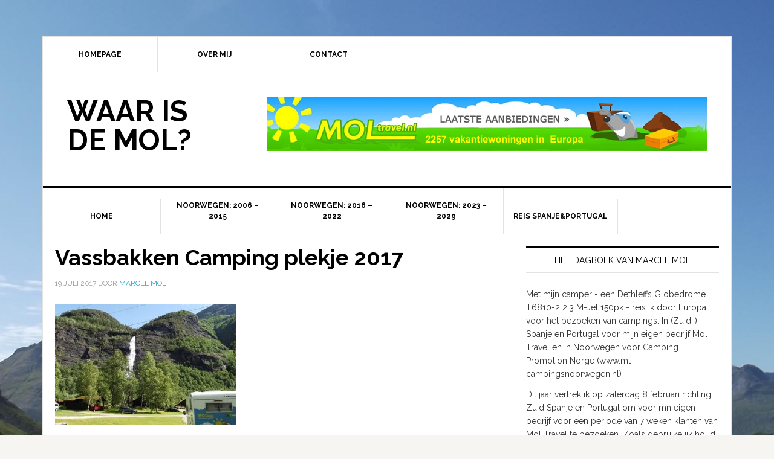

--- FILE ---
content_type: text/html; charset=UTF-8
request_url: https://www.waarisdemol.nl/week-9-noorwegen-sognefjord-en-daarna-richting-lom/vassbakken-camping-plekje-2017
body_size: 7717
content:
<!DOCTYPE html>
<html lang="nl-NL">
<head >
<meta charset="UTF-8" />
<meta name="viewport" content="width=device-width, initial-scale=1" />
<meta name='robots' content='index, follow, max-image-preview:large, max-snippet:-1, max-video-preview:-1' />
	<style>img:is([sizes="auto" i], [sizes^="auto," i]) { contain-intrinsic-size: 3000px 1500px }</style>
	
	<!-- This site is optimized with the Yoast SEO plugin v26.6 - https://yoast.com/wordpress/plugins/seo/ -->
	<title>Vassbakken Camping plekje 2017 - Waar is de Mol?</title>
	<link rel="canonical" href="https://www.waarisdemol.nl/week-9-noorwegen-sognefjord-en-daarna-richting-lom/vassbakken-camping-plekje-2017/" />
	<meta property="og:locale" content="nl_NL" />
	<meta property="og:type" content="article" />
	<meta property="og:title" content="Vassbakken Camping plekje 2017 - Waar is de Mol?" />
	<meta property="og:url" content="https://www.waarisdemol.nl/week-9-noorwegen-sognefjord-en-daarna-richting-lom/vassbakken-camping-plekje-2017/" />
	<meta property="og:site_name" content="Waar is de Mol?" />
	<meta property="article:publisher" content="https://www.facebook.com/campingsinnoorwegen/" />
	<meta property="article:modified_time" content="2017-07-19T08:48:07+00:00" />
	<meta property="og:image" content="https://www.waarisdemol.nl/week-9-noorwegen-sognefjord-en-daarna-richting-lom/vassbakken-camping-plekje-2017" />
	<meta property="og:image:width" content="800" />
	<meta property="og:image:height" content="534" />
	<meta property="og:image:type" content="image/jpeg" />
	<script type="application/ld+json" class="yoast-schema-graph">{"@context":"https://schema.org","@graph":[{"@type":"WebPage","@id":"https://www.waarisdemol.nl/week-9-noorwegen-sognefjord-en-daarna-richting-lom/vassbakken-camping-plekje-2017/","url":"https://www.waarisdemol.nl/week-9-noorwegen-sognefjord-en-daarna-richting-lom/vassbakken-camping-plekje-2017/","name":"Vassbakken Camping plekje 2017 - Waar is de Mol?","isPartOf":{"@id":"https://www.waarisdemol.nl/#website"},"primaryImageOfPage":{"@id":"https://www.waarisdemol.nl/week-9-noorwegen-sognefjord-en-daarna-richting-lom/vassbakken-camping-plekje-2017/#primaryimage"},"image":{"@id":"https://www.waarisdemol.nl/week-9-noorwegen-sognefjord-en-daarna-richting-lom/vassbakken-camping-plekje-2017/#primaryimage"},"thumbnailUrl":"https://www.waarisdemol.nl/wp-content/uploads/2017/07/Vassbakken-Camping-plekje-2017.jpg","datePublished":"2017-07-19T08:43:45+00:00","dateModified":"2017-07-19T08:48:07+00:00","breadcrumb":{"@id":"https://www.waarisdemol.nl/week-9-noorwegen-sognefjord-en-daarna-richting-lom/vassbakken-camping-plekje-2017/#breadcrumb"},"inLanguage":"nl-NL","potentialAction":[{"@type":"ReadAction","target":["https://www.waarisdemol.nl/week-9-noorwegen-sognefjord-en-daarna-richting-lom/vassbakken-camping-plekje-2017/"]}]},{"@type":"ImageObject","inLanguage":"nl-NL","@id":"https://www.waarisdemol.nl/week-9-noorwegen-sognefjord-en-daarna-richting-lom/vassbakken-camping-plekje-2017/#primaryimage","url":"https://www.waarisdemol.nl/wp-content/uploads/2017/07/Vassbakken-Camping-plekje-2017.jpg","contentUrl":"https://www.waarisdemol.nl/wp-content/uploads/2017/07/Vassbakken-Camping-plekje-2017.jpg","width":800,"height":534},{"@type":"BreadcrumbList","@id":"https://www.waarisdemol.nl/week-9-noorwegen-sognefjord-en-daarna-richting-lom/vassbakken-camping-plekje-2017/#breadcrumb","itemListElement":[{"@type":"ListItem","position":1,"name":"Home","item":"https://www.waarisdemol.nl/"},{"@type":"ListItem","position":2,"name":"Week 8 Noorwegen: Sognefjord, daarna richting Lom &#038; Fagernes","item":"https://www.waarisdemol.nl/week-9-noorwegen-sognefjord-en-daarna-richting-lom"},{"@type":"ListItem","position":3,"name":"Vassbakken Camping plekje 2017"}]},{"@type":"WebSite","@id":"https://www.waarisdemol.nl/#website","url":"https://www.waarisdemol.nl/","name":"Waar is de Mol?","description":"","potentialAction":[{"@type":"SearchAction","target":{"@type":"EntryPoint","urlTemplate":"https://www.waarisdemol.nl/?s={search_term_string}"},"query-input":{"@type":"PropertyValueSpecification","valueRequired":true,"valueName":"search_term_string"}}],"inLanguage":"nl-NL"}]}</script>
	<!-- / Yoast SEO plugin. -->


<link rel='dns-prefetch' href='//fonts.googleapis.com' />
<link rel="alternate" type="application/rss+xml" title="Waar is de Mol? &raquo; feed" href="https://www.waarisdemol.nl/feed" />
<link rel="alternate" type="application/rss+xml" title="Waar is de Mol? &raquo; reacties feed" href="https://www.waarisdemol.nl/comments/feed" />
<link rel="alternate" type="application/rss+xml" title="Waar is de Mol? &raquo; Vassbakken Camping plekje 2017 reacties feed" href="https://www.waarisdemol.nl/week-9-noorwegen-sognefjord-en-daarna-richting-lom/vassbakken-camping-plekje-2017/feed" />
<script type="text/javascript">
/* <![CDATA[ */
window._wpemojiSettings = {"baseUrl":"https:\/\/s.w.org\/images\/core\/emoji\/15.0.3\/72x72\/","ext":".png","svgUrl":"https:\/\/s.w.org\/images\/core\/emoji\/15.0.3\/svg\/","svgExt":".svg","source":{"concatemoji":"https:\/\/www.waarisdemol.nl\/wp-includes\/js\/wp-emoji-release.min.js?ver=00f3c2b2646ab4cf96c2d573ff3114b4"}};
/*! This file is auto-generated */
!function(i,n){var o,s,e;function c(e){try{var t={supportTests:e,timestamp:(new Date).valueOf()};sessionStorage.setItem(o,JSON.stringify(t))}catch(e){}}function p(e,t,n){e.clearRect(0,0,e.canvas.width,e.canvas.height),e.fillText(t,0,0);var t=new Uint32Array(e.getImageData(0,0,e.canvas.width,e.canvas.height).data),r=(e.clearRect(0,0,e.canvas.width,e.canvas.height),e.fillText(n,0,0),new Uint32Array(e.getImageData(0,0,e.canvas.width,e.canvas.height).data));return t.every(function(e,t){return e===r[t]})}function u(e,t,n){switch(t){case"flag":return n(e,"\ud83c\udff3\ufe0f\u200d\u26a7\ufe0f","\ud83c\udff3\ufe0f\u200b\u26a7\ufe0f")?!1:!n(e,"\ud83c\uddfa\ud83c\uddf3","\ud83c\uddfa\u200b\ud83c\uddf3")&&!n(e,"\ud83c\udff4\udb40\udc67\udb40\udc62\udb40\udc65\udb40\udc6e\udb40\udc67\udb40\udc7f","\ud83c\udff4\u200b\udb40\udc67\u200b\udb40\udc62\u200b\udb40\udc65\u200b\udb40\udc6e\u200b\udb40\udc67\u200b\udb40\udc7f");case"emoji":return!n(e,"\ud83d\udc26\u200d\u2b1b","\ud83d\udc26\u200b\u2b1b")}return!1}function f(e,t,n){var r="undefined"!=typeof WorkerGlobalScope&&self instanceof WorkerGlobalScope?new OffscreenCanvas(300,150):i.createElement("canvas"),a=r.getContext("2d",{willReadFrequently:!0}),o=(a.textBaseline="top",a.font="600 32px Arial",{});return e.forEach(function(e){o[e]=t(a,e,n)}),o}function t(e){var t=i.createElement("script");t.src=e,t.defer=!0,i.head.appendChild(t)}"undefined"!=typeof Promise&&(o="wpEmojiSettingsSupports",s=["flag","emoji"],n.supports={everything:!0,everythingExceptFlag:!0},e=new Promise(function(e){i.addEventListener("DOMContentLoaded",e,{once:!0})}),new Promise(function(t){var n=function(){try{var e=JSON.parse(sessionStorage.getItem(o));if("object"==typeof e&&"number"==typeof e.timestamp&&(new Date).valueOf()<e.timestamp+604800&&"object"==typeof e.supportTests)return e.supportTests}catch(e){}return null}();if(!n){if("undefined"!=typeof Worker&&"undefined"!=typeof OffscreenCanvas&&"undefined"!=typeof URL&&URL.createObjectURL&&"undefined"!=typeof Blob)try{var e="postMessage("+f.toString()+"("+[JSON.stringify(s),u.toString(),p.toString()].join(",")+"));",r=new Blob([e],{type:"text/javascript"}),a=new Worker(URL.createObjectURL(r),{name:"wpTestEmojiSupports"});return void(a.onmessage=function(e){c(n=e.data),a.terminate(),t(n)})}catch(e){}c(n=f(s,u,p))}t(n)}).then(function(e){for(var t in e)n.supports[t]=e[t],n.supports.everything=n.supports.everything&&n.supports[t],"flag"!==t&&(n.supports.everythingExceptFlag=n.supports.everythingExceptFlag&&n.supports[t]);n.supports.everythingExceptFlag=n.supports.everythingExceptFlag&&!n.supports.flag,n.DOMReady=!1,n.readyCallback=function(){n.DOMReady=!0}}).then(function(){return e}).then(function(){var e;n.supports.everything||(n.readyCallback(),(e=n.source||{}).concatemoji?t(e.concatemoji):e.wpemoji&&e.twemoji&&(t(e.twemoji),t(e.wpemoji)))}))}((window,document),window._wpemojiSettings);
/* ]]> */
</script>
<link rel='stylesheet' id='genesis-simple-share-plugin-css-css' href='https://www.waarisdemol.nl/wp-content/plugins/genesis-simple-share/assets/css/share.min.css?ver=0.1.0' type='text/css' media='all' />
<link rel='stylesheet' id='genesis-simple-share-genericons-css-css' href='https://www.waarisdemol.nl/wp-content/plugins/genesis-simple-share/assets/css/genericons.min.css?ver=0.1.0' type='text/css' media='all' />
<link rel='stylesheet' id='news-pro-theme-css' href='https://www.waarisdemol.nl/wp-content/themes/news-pro/style.css?ver=3.0.2' type='text/css' media='all' />
<style id='wp-emoji-styles-inline-css' type='text/css'>

	img.wp-smiley, img.emoji {
		display: inline !important;
		border: none !important;
		box-shadow: none !important;
		height: 1em !important;
		width: 1em !important;
		margin: 0 0.07em !important;
		vertical-align: -0.1em !important;
		background: none !important;
		padding: 0 !important;
	}
</style>
<link rel='stylesheet' id='wp-block-library-css' href='https://www.waarisdemol.nl/wp-includes/css/dist/block-library/style.min.css?ver=00f3c2b2646ab4cf96c2d573ff3114b4' type='text/css' media='all' />
<style id='classic-theme-styles-inline-css' type='text/css'>
/*! This file is auto-generated */
.wp-block-button__link{color:#fff;background-color:#32373c;border-radius:9999px;box-shadow:none;text-decoration:none;padding:calc(.667em + 2px) calc(1.333em + 2px);font-size:1.125em}.wp-block-file__button{background:#32373c;color:#fff;text-decoration:none}
</style>
<style id='global-styles-inline-css' type='text/css'>
:root{--wp--preset--aspect-ratio--square: 1;--wp--preset--aspect-ratio--4-3: 4/3;--wp--preset--aspect-ratio--3-4: 3/4;--wp--preset--aspect-ratio--3-2: 3/2;--wp--preset--aspect-ratio--2-3: 2/3;--wp--preset--aspect-ratio--16-9: 16/9;--wp--preset--aspect-ratio--9-16: 9/16;--wp--preset--color--black: #000000;--wp--preset--color--cyan-bluish-gray: #abb8c3;--wp--preset--color--white: #ffffff;--wp--preset--color--pale-pink: #f78da7;--wp--preset--color--vivid-red: #cf2e2e;--wp--preset--color--luminous-vivid-orange: #ff6900;--wp--preset--color--luminous-vivid-amber: #fcb900;--wp--preset--color--light-green-cyan: #7bdcb5;--wp--preset--color--vivid-green-cyan: #00d084;--wp--preset--color--pale-cyan-blue: #8ed1fc;--wp--preset--color--vivid-cyan-blue: #0693e3;--wp--preset--color--vivid-purple: #9b51e0;--wp--preset--gradient--vivid-cyan-blue-to-vivid-purple: linear-gradient(135deg,rgba(6,147,227,1) 0%,rgb(155,81,224) 100%);--wp--preset--gradient--light-green-cyan-to-vivid-green-cyan: linear-gradient(135deg,rgb(122,220,180) 0%,rgb(0,208,130) 100%);--wp--preset--gradient--luminous-vivid-amber-to-luminous-vivid-orange: linear-gradient(135deg,rgba(252,185,0,1) 0%,rgba(255,105,0,1) 100%);--wp--preset--gradient--luminous-vivid-orange-to-vivid-red: linear-gradient(135deg,rgba(255,105,0,1) 0%,rgb(207,46,46) 100%);--wp--preset--gradient--very-light-gray-to-cyan-bluish-gray: linear-gradient(135deg,rgb(238,238,238) 0%,rgb(169,184,195) 100%);--wp--preset--gradient--cool-to-warm-spectrum: linear-gradient(135deg,rgb(74,234,220) 0%,rgb(151,120,209) 20%,rgb(207,42,186) 40%,rgb(238,44,130) 60%,rgb(251,105,98) 80%,rgb(254,248,76) 100%);--wp--preset--gradient--blush-light-purple: linear-gradient(135deg,rgb(255,206,236) 0%,rgb(152,150,240) 100%);--wp--preset--gradient--blush-bordeaux: linear-gradient(135deg,rgb(254,205,165) 0%,rgb(254,45,45) 50%,rgb(107,0,62) 100%);--wp--preset--gradient--luminous-dusk: linear-gradient(135deg,rgb(255,203,112) 0%,rgb(199,81,192) 50%,rgb(65,88,208) 100%);--wp--preset--gradient--pale-ocean: linear-gradient(135deg,rgb(255,245,203) 0%,rgb(182,227,212) 50%,rgb(51,167,181) 100%);--wp--preset--gradient--electric-grass: linear-gradient(135deg,rgb(202,248,128) 0%,rgb(113,206,126) 100%);--wp--preset--gradient--midnight: linear-gradient(135deg,rgb(2,3,129) 0%,rgb(40,116,252) 100%);--wp--preset--font-size--small: 13px;--wp--preset--font-size--medium: 20px;--wp--preset--font-size--large: 36px;--wp--preset--font-size--x-large: 42px;--wp--preset--spacing--20: 0.44rem;--wp--preset--spacing--30: 0.67rem;--wp--preset--spacing--40: 1rem;--wp--preset--spacing--50: 1.5rem;--wp--preset--spacing--60: 2.25rem;--wp--preset--spacing--70: 3.38rem;--wp--preset--spacing--80: 5.06rem;--wp--preset--shadow--natural: 6px 6px 9px rgba(0, 0, 0, 0.2);--wp--preset--shadow--deep: 12px 12px 50px rgba(0, 0, 0, 0.4);--wp--preset--shadow--sharp: 6px 6px 0px rgba(0, 0, 0, 0.2);--wp--preset--shadow--outlined: 6px 6px 0px -3px rgba(255, 255, 255, 1), 6px 6px rgba(0, 0, 0, 1);--wp--preset--shadow--crisp: 6px 6px 0px rgba(0, 0, 0, 1);}:where(.is-layout-flex){gap: 0.5em;}:where(.is-layout-grid){gap: 0.5em;}body .is-layout-flex{display: flex;}.is-layout-flex{flex-wrap: wrap;align-items: center;}.is-layout-flex > :is(*, div){margin: 0;}body .is-layout-grid{display: grid;}.is-layout-grid > :is(*, div){margin: 0;}:where(.wp-block-columns.is-layout-flex){gap: 2em;}:where(.wp-block-columns.is-layout-grid){gap: 2em;}:where(.wp-block-post-template.is-layout-flex){gap: 1.25em;}:where(.wp-block-post-template.is-layout-grid){gap: 1.25em;}.has-black-color{color: var(--wp--preset--color--black) !important;}.has-cyan-bluish-gray-color{color: var(--wp--preset--color--cyan-bluish-gray) !important;}.has-white-color{color: var(--wp--preset--color--white) !important;}.has-pale-pink-color{color: var(--wp--preset--color--pale-pink) !important;}.has-vivid-red-color{color: var(--wp--preset--color--vivid-red) !important;}.has-luminous-vivid-orange-color{color: var(--wp--preset--color--luminous-vivid-orange) !important;}.has-luminous-vivid-amber-color{color: var(--wp--preset--color--luminous-vivid-amber) !important;}.has-light-green-cyan-color{color: var(--wp--preset--color--light-green-cyan) !important;}.has-vivid-green-cyan-color{color: var(--wp--preset--color--vivid-green-cyan) !important;}.has-pale-cyan-blue-color{color: var(--wp--preset--color--pale-cyan-blue) !important;}.has-vivid-cyan-blue-color{color: var(--wp--preset--color--vivid-cyan-blue) !important;}.has-vivid-purple-color{color: var(--wp--preset--color--vivid-purple) !important;}.has-black-background-color{background-color: var(--wp--preset--color--black) !important;}.has-cyan-bluish-gray-background-color{background-color: var(--wp--preset--color--cyan-bluish-gray) !important;}.has-white-background-color{background-color: var(--wp--preset--color--white) !important;}.has-pale-pink-background-color{background-color: var(--wp--preset--color--pale-pink) !important;}.has-vivid-red-background-color{background-color: var(--wp--preset--color--vivid-red) !important;}.has-luminous-vivid-orange-background-color{background-color: var(--wp--preset--color--luminous-vivid-orange) !important;}.has-luminous-vivid-amber-background-color{background-color: var(--wp--preset--color--luminous-vivid-amber) !important;}.has-light-green-cyan-background-color{background-color: var(--wp--preset--color--light-green-cyan) !important;}.has-vivid-green-cyan-background-color{background-color: var(--wp--preset--color--vivid-green-cyan) !important;}.has-pale-cyan-blue-background-color{background-color: var(--wp--preset--color--pale-cyan-blue) !important;}.has-vivid-cyan-blue-background-color{background-color: var(--wp--preset--color--vivid-cyan-blue) !important;}.has-vivid-purple-background-color{background-color: var(--wp--preset--color--vivid-purple) !important;}.has-black-border-color{border-color: var(--wp--preset--color--black) !important;}.has-cyan-bluish-gray-border-color{border-color: var(--wp--preset--color--cyan-bluish-gray) !important;}.has-white-border-color{border-color: var(--wp--preset--color--white) !important;}.has-pale-pink-border-color{border-color: var(--wp--preset--color--pale-pink) !important;}.has-vivid-red-border-color{border-color: var(--wp--preset--color--vivid-red) !important;}.has-luminous-vivid-orange-border-color{border-color: var(--wp--preset--color--luminous-vivid-orange) !important;}.has-luminous-vivid-amber-border-color{border-color: var(--wp--preset--color--luminous-vivid-amber) !important;}.has-light-green-cyan-border-color{border-color: var(--wp--preset--color--light-green-cyan) !important;}.has-vivid-green-cyan-border-color{border-color: var(--wp--preset--color--vivid-green-cyan) !important;}.has-pale-cyan-blue-border-color{border-color: var(--wp--preset--color--pale-cyan-blue) !important;}.has-vivid-cyan-blue-border-color{border-color: var(--wp--preset--color--vivid-cyan-blue) !important;}.has-vivid-purple-border-color{border-color: var(--wp--preset--color--vivid-purple) !important;}.has-vivid-cyan-blue-to-vivid-purple-gradient-background{background: var(--wp--preset--gradient--vivid-cyan-blue-to-vivid-purple) !important;}.has-light-green-cyan-to-vivid-green-cyan-gradient-background{background: var(--wp--preset--gradient--light-green-cyan-to-vivid-green-cyan) !important;}.has-luminous-vivid-amber-to-luminous-vivid-orange-gradient-background{background: var(--wp--preset--gradient--luminous-vivid-amber-to-luminous-vivid-orange) !important;}.has-luminous-vivid-orange-to-vivid-red-gradient-background{background: var(--wp--preset--gradient--luminous-vivid-orange-to-vivid-red) !important;}.has-very-light-gray-to-cyan-bluish-gray-gradient-background{background: var(--wp--preset--gradient--very-light-gray-to-cyan-bluish-gray) !important;}.has-cool-to-warm-spectrum-gradient-background{background: var(--wp--preset--gradient--cool-to-warm-spectrum) !important;}.has-blush-light-purple-gradient-background{background: var(--wp--preset--gradient--blush-light-purple) !important;}.has-blush-bordeaux-gradient-background{background: var(--wp--preset--gradient--blush-bordeaux) !important;}.has-luminous-dusk-gradient-background{background: var(--wp--preset--gradient--luminous-dusk) !important;}.has-pale-ocean-gradient-background{background: var(--wp--preset--gradient--pale-ocean) !important;}.has-electric-grass-gradient-background{background: var(--wp--preset--gradient--electric-grass) !important;}.has-midnight-gradient-background{background: var(--wp--preset--gradient--midnight) !important;}.has-small-font-size{font-size: var(--wp--preset--font-size--small) !important;}.has-medium-font-size{font-size: var(--wp--preset--font-size--medium) !important;}.has-large-font-size{font-size: var(--wp--preset--font-size--large) !important;}.has-x-large-font-size{font-size: var(--wp--preset--font-size--x-large) !important;}
:where(.wp-block-post-template.is-layout-flex){gap: 1.25em;}:where(.wp-block-post-template.is-layout-grid){gap: 1.25em;}
:where(.wp-block-columns.is-layout-flex){gap: 2em;}:where(.wp-block-columns.is-layout-grid){gap: 2em;}
:root :where(.wp-block-pullquote){font-size: 1.5em;line-height: 1.6;}
</style>
<link rel='stylesheet' id='dashicons-css' href='https://www.waarisdemol.nl/wp-includes/css/dashicons.min.css?ver=00f3c2b2646ab4cf96c2d573ff3114b4' type='text/css' media='all' />
<link rel='stylesheet' id='google-fonts-css' href='//fonts.googleapis.com/css?family=Raleway%3A400%2C700%7CPathway+Gothic+One&#038;ver=3.0.2' type='text/css' media='all' />
<script type="text/javascript" src="https://www.waarisdemol.nl/wp-includes/js/jquery/jquery.min.js?ver=3.7.1" id="jquery-core-js"></script>
<script type="text/javascript" src="https://www.waarisdemol.nl/wp-includes/js/jquery/jquery-migrate.min.js?ver=3.4.1" id="jquery-migrate-js"></script>
<script type="text/javascript" src="https://www.waarisdemol.nl/wp-content/plugins/genesis-simple-share/assets/js/sharrre/jquery.sharrre.min.js?ver=0.1.0" id="genesis-simple-share-plugin-js-js"></script>
<script type="text/javascript" src="https://www.waarisdemol.nl/wp-content/plugins/genesis-simple-share/assets/js/waypoints.min.js?ver=0.1.0" id="genesis-simple-share-waypoint-js-js"></script>
<script type="text/javascript" src="https://www.waarisdemol.nl/wp-content/themes/news-pro/js/responsive-menu.js?ver=1.0.0" id="news-responsive-menu-js"></script>
<link rel="https://api.w.org/" href="https://www.waarisdemol.nl/wp-json/" /><link rel="alternate" title="JSON" type="application/json" href="https://www.waarisdemol.nl/wp-json/wp/v2/media/4019" /><link rel="EditURI" type="application/rsd+xml" title="RSD" href="https://www.waarisdemol.nl/xmlrpc.php?rsd" />

<link rel='shortlink' href='https://www.waarisdemol.nl/?p=4019' />
<link rel="alternate" title="oEmbed (JSON)" type="application/json+oembed" href="https://www.waarisdemol.nl/wp-json/oembed/1.0/embed?url=https%3A%2F%2Fwww.waarisdemol.nl%2Fweek-9-noorwegen-sognefjord-en-daarna-richting-lom%2Fvassbakken-camping-plekje-2017" />
<link rel="alternate" title="oEmbed (XML)" type="text/xml+oembed" href="https://www.waarisdemol.nl/wp-json/oembed/1.0/embed?url=https%3A%2F%2Fwww.waarisdemol.nl%2Fweek-9-noorwegen-sognefjord-en-daarna-richting-lom%2Fvassbakken-camping-plekje-2017&#038;format=xml" />
<link rel="icon" href="https://www.waarisdemol.nl/wp-content/themes/news-pro/images/favicon.ico" />
<!-- Global site tag (gtag.js) - Google Analytics -->
<script async src="https://www.googletagmanager.com/gtag/js?id=UA-153829748-1"></script>
<script>
  window.dataLayer = window.dataLayer || [];
  function gtag(){dataLayer.push(arguments);}
  gtag('js', new Date());

  gtag('config', 'UA-153829748-1');
</script>
<style type="text/css" id="custom-background-css">
body.custom-background { background-image: url("https://www.waarisdemol.nl/wp-content/uploads/2016/02/achtergrond-newspro-1800.jpg"); background-position: center top; background-size: auto; background-repeat: no-repeat; background-attachment: fixed; }
</style>
	</head>
<body class="attachment attachment-template-default single single-attachment postid-4019 attachmentid-4019 attachment-jpeg custom-background content-sidebar genesis-breadcrumbs-hidden genesis-footer-widgets-hidden news-pro-blue"><div class="site-container"><nav class="nav-secondary" aria-label="Secondary"><div class="wrap"><ul id="menu-menu2" class="menu genesis-nav-menu menu-secondary"><li id="menu-item-1044" class="menu-item menu-item-type-post_type menu-item-object-page menu-item-home menu-item-1044"><a href="https://www.waarisdemol.nl/"><span >Homepage</span></a></li>
<li id="menu-item-1047" class="menu-item menu-item-type-post_type menu-item-object-page menu-item-1047"><a href="https://www.waarisdemol.nl/over-mij"><span >Over mij</span></a></li>
<li id="menu-item-1045" class="menu-item menu-item-type-post_type menu-item-object-page menu-item-1045"><a href="https://www.waarisdemol.nl/contact"><span >Contact</span></a></li>
</ul></div></nav><header class="site-header"><div class="wrap"><div class="title-area"><p class="site-title"><a href="https://www.waarisdemol.nl/">Waar is de Mol?</a></p></div><div class="widget-area header-widget-area"><section id="widget_sp_image-3" class="widget widget_sp_image"><div class="widget-wrap"><a href="https://www.vakantiewoningen-in-europa.nl" target="_blank" class="widget_sp_image-image-link"><img width="728" height="90" class="attachment-full" style="max-width: 100%;" srcset="https://www.waarisdemol.nl/wp-content/uploads/2016/02/vakantiwoningen-in-europa-2257.jpg 728w, https://www.waarisdemol.nl/wp-content/uploads/2016/02/vakantiwoningen-in-europa-2257-300x37.jpg 300w" sizes="(max-width: 728px) 100vw, 728px" src="https://www.waarisdemol.nl/wp-content/uploads/2016/02/vakantiwoningen-in-europa-2257.jpg" /></a></div></section>
</div></div></header><nav class="nav-primary" aria-label="Main"><div class="wrap"><ul id="menu-top-menu" class="menu genesis-nav-menu menu-primary"><li id="menu-item-40" class="menu-item menu-item-type-custom menu-item-object-custom menu-item-home menu-item-40"><a href="https://www.waarisdemol.nl/"><span >Home</span></a></li>
<li id="menu-item-1067" class="menu-item menu-item-type-post_type menu-item-object-page menu-item-1067"><a href="https://www.waarisdemol.nl/reis-noorwegen-2006-2015"><span >Noorwegen: 2006 &#8211; 2015</span></a></li>
<li id="menu-item-12808" class="menu-item menu-item-type-post_type menu-item-object-page menu-item-has-children menu-item-12808"><a href="https://www.waarisdemol.nl/reis-noorwegen-2016-2023"><span >Noorwegen: 2016 – 2022</span></a>
<ul class="sub-menu">
	<li id="menu-item-2036" class="menu-item menu-item-type-taxonomy menu-item-object-category menu-item-2036"><a href="https://www.waarisdemol.nl/category/reis-noorwegen-2016"><span >Reis Noorwegen 11 juni – 11 augustus 2016</span></a></li>
	<li id="menu-item-3488" class="menu-item menu-item-type-taxonomy menu-item-object-category menu-item-3488"><a href="https://www.waarisdemol.nl/category/reis-noorwegen-2017"><span >Reis Noorwegen 26 mei – 15 augustus 2017</span></a></li>
	<li id="menu-item-5275" class="menu-item menu-item-type-taxonomy menu-item-object-category menu-item-5275"><a href="https://www.waarisdemol.nl/category/reis-noorwegen-2018"><span >Reis Noorwegen 26 mei – 9 augustus 2018</span></a></li>
	<li id="menu-item-6265" class="menu-item menu-item-type-taxonomy menu-item-object-category menu-item-6265"><a href="https://www.waarisdemol.nl/category/reis-noorwegen-18-mei-15-augustus-2019"><span >Reis Noorwegen 18 mei – 15 augustus 2019</span></a></li>
	<li id="menu-item-7631" class="menu-item menu-item-type-taxonomy menu-item-object-category menu-item-7631"><a href="https://www.waarisdemol.nl/category/reis-noorwegen-20-juni-13-september-2020"><span >Reis Noorwegen 20 juni – 13 september 2020</span></a></li>
	<li id="menu-item-8891" class="menu-item menu-item-type-taxonomy menu-item-object-category menu-item-8891"><a href="https://www.waarisdemol.nl/category/reis-noorwegen-26-juni-12-september-2021"><span >Reis Noorwegen 26 juni – 12 september 2021</span></a></li>
	<li id="menu-item-10342" class="menu-item menu-item-type-taxonomy menu-item-object-category menu-item-10342"><a href="https://www.waarisdemol.nl/category/reis-noorwegen-21-mei-5-september-2022"><span >Reis Noorwegen 21 mei – 5 september 2022</span></a></li>
</ul>
</li>
<li id="menu-item-13380" class="menu-item menu-item-type-post_type menu-item-object-page menu-item-has-children menu-item-13380"><a href="https://www.waarisdemol.nl/reis-noorwegen-2023-2029"><span >Noorwegen: 2023 – 2029</span></a>
<ul class="sub-menu">
	<li id="menu-item-11865" class="menu-item menu-item-type-taxonomy menu-item-object-category menu-item-11865"><a href="https://www.waarisdemol.nl/category/reis-noorwegen-3-juni-4-september-2023"><span >Reis Noorwegen 3 juni – 4 september 2023</span></a></li>
	<li id="menu-item-13387" class="menu-item menu-item-type-taxonomy menu-item-object-category menu-item-13387"><a href="https://www.waarisdemol.nl/category/reis-noorwegen-22-mei-26-augustus-2024"><span >Reis Noorwegen 22 mei – 26 augustus 2024</span></a></li>
	<li id="menu-item-14379" class="menu-item menu-item-type-taxonomy menu-item-object-category menu-item-14379"><a href="https://www.waarisdemol.nl/category/reis-noorwegen-22-mei-24-augustus-2025"><span >Reis Noorwegen 22 mei – 24 augustus 2025</span></a></li>
</ul>
</li>
<li id="menu-item-1064" class="menu-item menu-item-type-post_type menu-item-object-page menu-item-has-children menu-item-1064"><a href="https://www.waarisdemol.nl/reis-spanje-portugal"><span >Reis Spanje&#038;Portugal</span></a>
<ul class="sub-menu">
	<li id="menu-item-2861" class="menu-item menu-item-type-taxonomy menu-item-object-category menu-item-2861"><a href="https://www.waarisdemol.nl/category/reis-spanje-portugal-2017"><span >Reis Spanje &amp; Portugal 28 januari – 8 april 2017</span></a></li>
	<li id="menu-item-4536" class="menu-item menu-item-type-taxonomy menu-item-object-category menu-item-4536"><a href="https://www.waarisdemol.nl/category/reis-spanje-portugal-2018"><span >Reis Spanje &amp; Portugal 27 januari – 8 april 2018</span></a></li>
	<li id="menu-item-7222" class="menu-item menu-item-type-taxonomy menu-item-object-category menu-item-7222"><a href="https://www.waarisdemol.nl/category/reis-spanje-portugal-2020"><span >Reis Spanje &#038; Portugal 1 februari – 6 april 2020</span></a></li>
	<li id="menu-item-8423" class="menu-item menu-item-type-taxonomy menu-item-object-category menu-item-8423"><a href="https://www.waarisdemol.nl/category/reis-spanje-portugal-2021"><span >Reis Spanje &amp; Portugal 20 maart – 2 mei 2021</span></a></li>
	<li id="menu-item-9767" class="menu-item menu-item-type-taxonomy menu-item-object-category menu-item-9767"><a href="https://www.waarisdemol.nl/category/reis-spanje-portugal-2022"><span >Reis Spanje &amp; Portugal 12 febr – 10 april 2022</span></a></li>
	<li id="menu-item-11326" class="menu-item menu-item-type-taxonomy menu-item-object-category menu-item-11326"><a href="https://www.waarisdemol.nl/category/reis-spanje-portugal-2023"><span >Reis Spanje &amp; Portugal 28 jan – 26 maart 2023</span></a></li>
	<li id="menu-item-12893" class="menu-item menu-item-type-taxonomy menu-item-object-category menu-item-12893"><a href="https://www.waarisdemol.nl/category/reis-spanje-portugal-2024"><span >Reis Spanje &amp; Portugal 27 jan – 24 maart 2024</span></a></li>
	<li id="menu-item-14329" class="menu-item menu-item-type-taxonomy menu-item-object-category menu-item-14329"><a href="https://www.waarisdemol.nl/category/reis-spanje-portugal-2025"><span >Reis Spanje &amp; Portugal 8 febr – 30 maart 2025</span></a></li>
</ul>
</li>
</ul></div></nav><div class="site-inner"><div class="content-sidebar-wrap"><main class="content"><article class="post-4019 attachment type-attachment status-inherit entry" aria-label="Vassbakken Camping plekje 2017"><header class="entry-header"><h1 class="entry-title">Vassbakken Camping plekje 2017</h1>
<p class="entry-meta"><time class="entry-time">19 juli 2017</time> door <span class="entry-author"><a href="https://www.waarisdemol.nl/author/marcelmol" class="entry-author-link" rel="author"><span class="entry-author-name">Marcel Mol</span></a></span>  </p></header><div class="entry-content"><p class="attachment"><a href='https://www.waarisdemol.nl/wp-content/uploads/2017/07/Vassbakken-Camping-plekje-2017.jpg'><img decoding="async" width="300" height="200" src="https://www.waarisdemol.nl/wp-content/uploads/2017/07/Vassbakken-Camping-plekje-2017-300x200.jpg" class="attachment-medium size-medium" alt="" srcset="https://www.waarisdemol.nl/wp-content/uploads/2017/07/Vassbakken-Camping-plekje-2017-300x200.jpg 300w, https://www.waarisdemol.nl/wp-content/uploads/2017/07/Vassbakken-Camping-plekje-2017.jpg 800w" sizes="(max-width: 300px) 100vw, 300px" /></a></p>
</div><footer class="entry-footer"></footer></article></main><aside class="sidebar sidebar-primary widget-area" role="complementary" aria-label="Primary Sidebar"><section id="black-studio-tinymce-9" class="widget widget_black_studio_tinymce"><div class="widget-wrap"><h4 class="widget-title widgettitle">Het Dagboek van Marcel Mol</h4>
<div class="textwidget"><p>Met mijn camper - een Dethleffs Globedrome T6810-2 2.3 M-Jet 150pk - reis ik door Europa voor het bezoeken van campings. In (Zuid-) Spanje en Portugal voor mijn eigen bedrijf Mol Travel en in Noorwegen voor Camping Promotion Norge (www.mt-campingsnoorwegen.nl)</p>
<p>Dit jaar vertrek ik op zaterdag 8 februari richting Zuid Spanje en Portugal om voor mn eigen bedrijf voor een periode van 7 weken klanten van Mol Travel te bezoeken. Zoals gebruikelijk houd ik weer een dagelijkse blog bij.</p>
<p>Mn reis naar Noorwegen is trouwens ook al gepland: vertrek donderdag 22 mei richting DK. Overtocht met de MS Bergensfjord van Fjord Line van Hirtshals naar Kristiansand. Terug: maandag 25 augustus met de Stena Line van Goteborg naar Kiel. Wordt vervolgd.</p>
<p><a href="http://www.waarisdemol.nl/over-mij">Meer over Marcel</a></p>
</div></div></section>
<section id="search-3" class="widget widget_search"><div class="widget-wrap"><h4 class="widget-title widgettitle">Zoeken</h4>
<form class="search-form" method="get" action="https://www.waarisdemol.nl/" role="search"><input class="search-form-input" type="search" name="s" id="searchform-1" placeholder="Search this website"><input class="search-form-submit" type="submit" value="Search"><meta content="https://www.waarisdemol.nl/?s={s}"></form></div></section>
<section id="facebooklikebox-2" class="widget widget_FacebookLikeBox"><div class="widget-wrap"><div id="fb-root"></div> 
<script>(function(d, s, id) {  
 var js, fjs = d.getElementsByTagName(s)[0]; 
  if (d.getElementById(id)) return; 
  js = d.createElement(s); js.id = id; 
  js.src = "//connect.facebook.net/en_US/sdk.js#xfbml=1&version=v2.3"; 
  fjs.parentNode.insertBefore(js, fjs); 
}(document, 'script', 'facebook-jssdk'));</script> 
<div class="fb-page" data-href="https://www.facebook.com/campingsinnoorwegen-2179563498778739" data-width="359" data-height="500" data-hide-cover="true" data-show-facepile="true" data-show-posts="true"><div class="fb-xfbml-parse-ignore"><blockquote cite="https://www.facebook.com/campingsinnoorwegen-2179563498778739"><a href="https://www.facebook.com/campingsinnoorwegen-2179563498778739">Facebook</a></blockquote></div></div> 
</div></section>
</aside></div></div><footer class="site-footer"><div class="wrap"><p>&#xA9;&nbsp;2025 &middot; <a href="http://www.waarisdemol.nl">Mol Travel</a> &middot; <a href="https://www.waarisdemol.nl/privacy-verklaring" title="websitemaken assen">Privacy verklaring</a></p></div></footer></div><script type="text/javascript" src="https://www.waarisdemol.nl/wp-includes/js/comment-reply.min.js?ver=00f3c2b2646ab4cf96c2d573ff3114b4" id="comment-reply-js" async="async" data-wp-strategy="async"></script>
</body></html>
